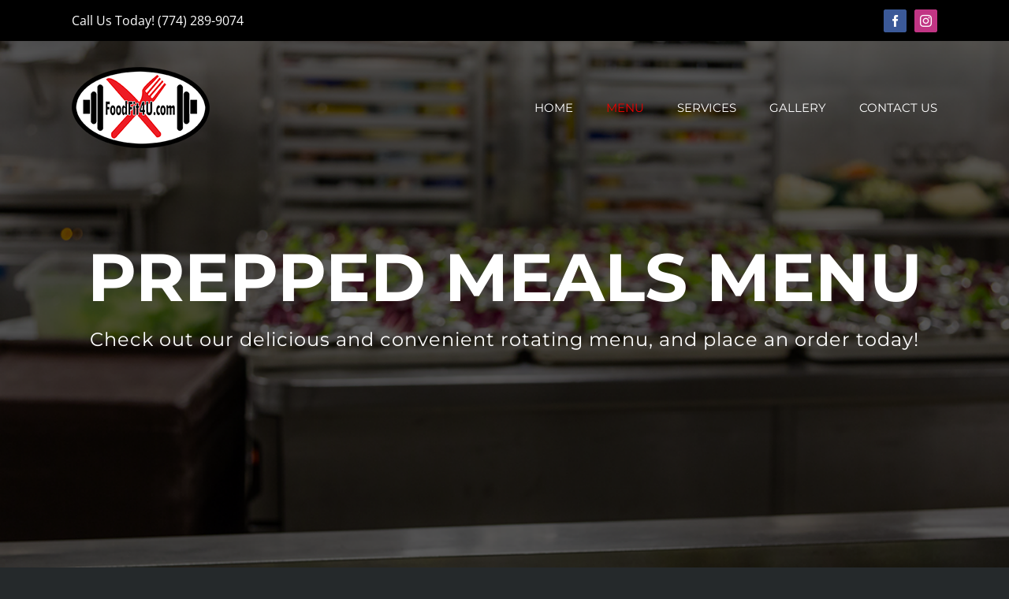

--- FILE ---
content_type: application/javascript
request_url: https://foodfit4u.com/wp-content/themes/Avada/assets/min/js/general/avada-bbpress.js?ver=7.14.2
body_size: -22
content:
jQuery(window).on("load",(function(){jQuery(".bbp-template-notice").each((function(){var a="",s="";jQuery(this).hasClass("info")?(jQuery(this).attr("class","fusion-alert alert notice alert-info"),s="fa-info-circle"):(jQuery(this).attr("class","fusion-alert alert notice alert-warning"),s="fa-cog"),jQuery(this).addClass("fusion-alert-"+avadaBbpressVars.alert_box_text_align),"capitalize"===avadaBbpressVars.alert_box_text_transform&&jQuery(this).addClass("fusion-alert-capitalize"),"no"!==avadaBbpressVars.alert_box_dismissable&&(jQuery(this).addClass("awb-alert_dismissable").addClass("awb-alert-close-"+avadaBbpressVars.alert_box_dismissable),a='<button class="close toggle-alert" aria-hidden="true" data-dismiss="alert" type="button" aria-label="Close">&times;</button>'),"yes"===avadaBbpressVars.alert_box_shadow&&jQuery(this).addClass("alert-shadow"),jQuery(this).css("border-width",parseInt(avadaBbpressVars.alert_border_size,10)+"px"),jQuery(this).children("tt").contents().unwrap(),jQuery(this).children("p").contents().unwrap(),a+='<div class="fusion-alert-content-wrapper"><span class="alert-icon"><i class="fa-lg fa '+s+'" aria-hidden="true"></i></span><span class="fusion-alert-content">'+jQuery(this).html()+"</span>",jQuery(this).html(a),jQuery(this).children(".close").on("click",(function(a){a.preventDefault(),jQuery(this).parent().slideUp()}))})),jQuery(".bbp-login-form").each((function(){jQuery(this).children("tt").contents().unwrap()}))}));